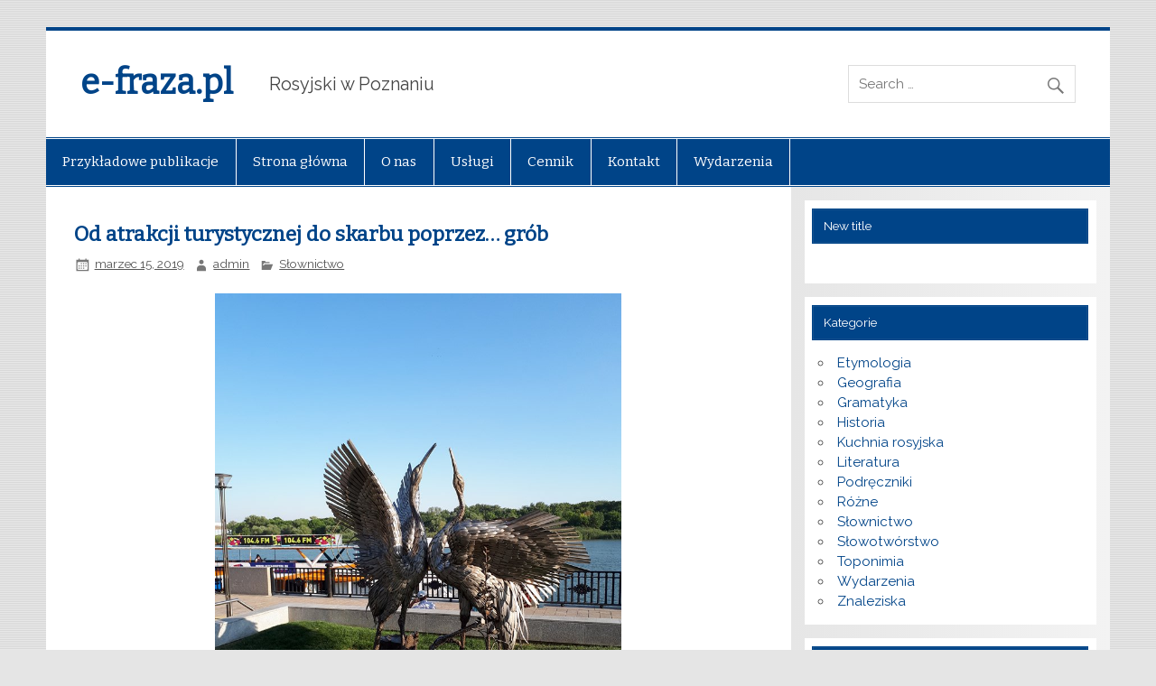

--- FILE ---
content_type: text/html; charset=UTF-8
request_url: http://e-fraza.pl/2019/03/od-atrakcji-turystycznej-do-skarbu-poprzez-grob/
body_size: 10727
content:
<!DOCTYPE html><!-- HTML 5 -->
<html lang="pl-PL">

<head>
<meta charset="UTF-8" />
<meta name="viewport" content="width=device-width, initial-scale=1">
<link rel="profile" href="http://gmpg.org/xfn/11" />
<link rel="pingback" href="http://e-fraza.pl/xmlrpc.php" />

<!--[if lt IE 9]>
<script src="http://e-fraza.pl/wp-content/themes/smartline-lite/js/html5shiv.min.js" type="text/javascript"></script>
<![endif]-->
<title>Od atrakcji turystycznej do skarbu poprzez… grób | e-fraza.pl</title>

<!-- All In One SEO Pack 3.7.1[428,502] -->
<meta name="description"  content="Dokąd może zaprowadzić trop fałszywych przyjaciół." />

<script type="application/ld+json" class="aioseop-schema">{"@context":"https://schema.org","@graph":[{"@type":"Organization","@id":"http://e-fraza.pl/#organization","url":"http://e-fraza.pl/","name":"e-fraza.pl","sameAs":[]},{"@type":"WebSite","@id":"http://e-fraza.pl/#website","url":"http://e-fraza.pl/","name":"e-fraza.pl","publisher":{"@id":"http://e-fraza.pl/#organization"},"potentialAction":{"@type":"SearchAction","target":"http://e-fraza.pl/?s={search_term_string}","query-input":"required name=search_term_string"}},{"@type":"WebPage","@id":"http://e-fraza.pl/2019/03/od-atrakcji-turystycznej-do-skarbu-poprzez-grob/#webpage","url":"http://e-fraza.pl/2019/03/od-atrakcji-turystycznej-do-skarbu-poprzez-grob/","inLanguage":"pl-PL","name":"Od atrakcji turystycznej do skarbu poprzez… grób","isPartOf":{"@id":"http://e-fraza.pl/#website"},"breadcrumb":{"@id":"http://e-fraza.pl/2019/03/od-atrakcji-turystycznej-do-skarbu-poprzez-grob/#breadcrumblist"},"description":"Dokąd może zaprowadzić trop fałszywych przyjaciół.","datePublished":"2019-03-15T10:44:04+00:00","dateModified":"2019-03-15T10:44:36+00:00"},{"@type":"Article","@id":"http://e-fraza.pl/2019/03/od-atrakcji-turystycznej-do-skarbu-poprzez-grob/#article","isPartOf":{"@id":"http://e-fraza.pl/2019/03/od-atrakcji-turystycznej-do-skarbu-poprzez-grob/#webpage"},"author":{"@id":"http://e-fraza.pl/author/admin/#author"},"headline":"Od atrakcji turystycznej do skarbu poprzez… grób","datePublished":"2019-03-15T10:44:04+00:00","dateModified":"2019-03-15T10:44:36+00:00","commentCount":0,"mainEntityOfPage":{"@id":"http://e-fraza.pl/2019/03/od-atrakcji-turystycznej-do-skarbu-poprzez-grob/#webpage"},"publisher":{"@id":"http://e-fraza.pl/#organization"},"articleSection":"Słownictwo, fałszywi przyjaciele","image":{"@type":"ImageObject","@id":"http://e-fraza.pl/2019/03/od-atrakcji-turystycznej-do-skarbu-poprzez-grob/#primaryimage","url":"http://e-fraza.pl/wp-content/uploads/2019/03/21586114_1484610188248891_66076763_n.jpg"}},{"@type":"Person","@id":"http://e-fraza.pl/author/admin/#author","name":"admin","sameAs":[],"image":{"@type":"ImageObject","@id":"http://e-fraza.pl/#personlogo","url":"http://0.gravatar.com/avatar/9999d29cf4c97a08fc408e5584cb43d1?s=96&d=mm&r=g","width":96,"height":96,"caption":"admin"}},{"@type":"BreadcrumbList","@id":"http://e-fraza.pl/2019/03/od-atrakcji-turystycznej-do-skarbu-poprzez-grob/#breadcrumblist","itemListElement":[{"@type":"ListItem","position":1,"item":{"@type":"WebPage","@id":"http://e-fraza.pl/","url":"http://e-fraza.pl/","name":"e-fraza.pl"}},{"@type":"ListItem","position":2,"item":{"@type":"WebPage","@id":"http://e-fraza.pl/2019/03/od-atrakcji-turystycznej-do-skarbu-poprzez-grob/","url":"http://e-fraza.pl/2019/03/od-atrakcji-turystycznej-do-skarbu-poprzez-grob/","name":"Od atrakcji turystycznej do skarbu poprzez… grób"}}]}]}</script>
<link rel="canonical" href="http://e-fraza.pl/2019/03/od-atrakcji-turystycznej-do-skarbu-poprzez-grob/" />
<!-- All In One SEO Pack -->
<link rel='dns-prefetch' href='//fonts.googleapis.com' />
<link rel='dns-prefetch' href='//s.w.org' />
<link rel="alternate" type="application/rss+xml" title="e-fraza.pl &raquo; Kanał z wpisami" href="http://e-fraza.pl/feed/" />
<link rel="alternate" type="application/rss+xml" title="e-fraza.pl &raquo; Kanał z komentarzami" href="http://e-fraza.pl/comments/feed/" />
<link rel="alternate" type="application/rss+xml" title="e-fraza.pl &raquo; Od atrakcji turystycznej do skarbu poprzez… grób Kanał z komentarzami" href="http://e-fraza.pl/2019/03/od-atrakcji-turystycznej-do-skarbu-poprzez-grob/feed/" />
		<script type="text/javascript">
			window._wpemojiSettings = {"baseUrl":"https:\/\/s.w.org\/images\/core\/emoji\/11.2.0\/72x72\/","ext":".png","svgUrl":"https:\/\/s.w.org\/images\/core\/emoji\/11.2.0\/svg\/","svgExt":".svg","source":{"concatemoji":"http:\/\/e-fraza.pl\/wp-includes\/js\/wp-emoji-release.min.js?ver=5.1.21"}};
			!function(e,a,t){var n,r,o,i=a.createElement("canvas"),p=i.getContext&&i.getContext("2d");function s(e,t){var a=String.fromCharCode;p.clearRect(0,0,i.width,i.height),p.fillText(a.apply(this,e),0,0);e=i.toDataURL();return p.clearRect(0,0,i.width,i.height),p.fillText(a.apply(this,t),0,0),e===i.toDataURL()}function c(e){var t=a.createElement("script");t.src=e,t.defer=t.type="text/javascript",a.getElementsByTagName("head")[0].appendChild(t)}for(o=Array("flag","emoji"),t.supports={everything:!0,everythingExceptFlag:!0},r=0;r<o.length;r++)t.supports[o[r]]=function(e){if(!p||!p.fillText)return!1;switch(p.textBaseline="top",p.font="600 32px Arial",e){case"flag":return s([55356,56826,55356,56819],[55356,56826,8203,55356,56819])?!1:!s([55356,57332,56128,56423,56128,56418,56128,56421,56128,56430,56128,56423,56128,56447],[55356,57332,8203,56128,56423,8203,56128,56418,8203,56128,56421,8203,56128,56430,8203,56128,56423,8203,56128,56447]);case"emoji":return!s([55358,56760,9792,65039],[55358,56760,8203,9792,65039])}return!1}(o[r]),t.supports.everything=t.supports.everything&&t.supports[o[r]],"flag"!==o[r]&&(t.supports.everythingExceptFlag=t.supports.everythingExceptFlag&&t.supports[o[r]]);t.supports.everythingExceptFlag=t.supports.everythingExceptFlag&&!t.supports.flag,t.DOMReady=!1,t.readyCallback=function(){t.DOMReady=!0},t.supports.everything||(n=function(){t.readyCallback()},a.addEventListener?(a.addEventListener("DOMContentLoaded",n,!1),e.addEventListener("load",n,!1)):(e.attachEvent("onload",n),a.attachEvent("onreadystatechange",function(){"complete"===a.readyState&&t.readyCallback()})),(n=t.source||{}).concatemoji?c(n.concatemoji):n.wpemoji&&n.twemoji&&(c(n.twemoji),c(n.wpemoji)))}(window,document,window._wpemojiSettings);
		</script>
		<style type="text/css">
img.wp-smiley,
img.emoji {
	display: inline !important;
	border: none !important;
	box-shadow: none !important;
	height: 1em !important;
	width: 1em !important;
	margin: 0 .07em !important;
	vertical-align: -0.1em !important;
	background: none !important;
	padding: 0 !important;
}
</style>
	<link rel='stylesheet' id='wp-block-library-css'  href='http://e-fraza.pl/wp-includes/css/dist/block-library/style.min.css?ver=5.1.21' type='text/css' media='all' />
<link rel='stylesheet' id='cptch_stylesheet-css'  href='http://e-fraza.pl/wp-content/plugins/captcha/css/front_end_style.css?ver=4.4.5' type='text/css' media='all' />
<link rel='stylesheet' id='dashicons-css'  href='http://e-fraza.pl/wp-includes/css/dashicons.min.css?ver=5.1.21' type='text/css' media='all' />
<link rel='stylesheet' id='cptch_desktop_style-css'  href='http://e-fraza.pl/wp-content/plugins/captcha/css/desktop_style.css?ver=4.4.5' type='text/css' media='all' />
<link rel='stylesheet' id='SFSImainCss-css'  href='http://e-fraza.pl/wp-content/plugins/ultimate-social-media-icons/css/sfsi-style.css?ver=5.1.21' type='text/css' media='all' />
<link rel='stylesheet' id='smartline-lite-stylesheet-css'  href='http://e-fraza.pl/wp-content/themes/smartline-lite/style.css?ver=5.1.21' type='text/css' media='all' />
<link rel='stylesheet' id='smartline-lite-genericons-css'  href='http://e-fraza.pl/wp-content/themes/smartline-lite/css/genericons/genericons.css?ver=5.1.21' type='text/css' media='all' />
<link rel='stylesheet' id='smartline-lite-default-fonts-css'  href='//fonts.googleapis.com/css?family=Raleway%3A400%2C700%7CBitter&#038;subset=latin%2Clatin-ext' type='text/css' media='all' />
<script type='text/javascript' src='http://e-fraza.pl/wp-includes/js/jquery/jquery.js?ver=1.12.4'></script>
<script type='text/javascript' src='http://e-fraza.pl/wp-includes/js/jquery/jquery-migrate.min.js?ver=1.4.1'></script>
<script type='text/javascript' src='http://e-fraza.pl/wp-content/themes/smartline-lite/js/navigation.js?ver=5.1.21'></script>
<link rel='https://api.w.org/' href='http://e-fraza.pl/wp-json/' />
<link rel="EditURI" type="application/rsd+xml" title="RSD" href="http://e-fraza.pl/xmlrpc.php?rsd" />
<link rel="wlwmanifest" type="application/wlwmanifest+xml" href="http://e-fraza.pl/wp-includes/wlwmanifest.xml" /> 
<link rel='prev' title='Fałszywi przyjaciele &#8211; część VI' href='http://e-fraza.pl/2019/02/falszywi-przyjaciele-6/' />
<link rel='next' title='Dawne nazwy miast &#8211; Czeczenia' href='http://e-fraza.pl/2019/04/dawne-nazwy-miast-czeczenia/' />
<meta name="generator" content="WordPress 5.1.21" />
<link rel='shortlink' href='http://e-fraza.pl/?p=785' />
<link rel="alternate" type="application/json+oembed" href="http://e-fraza.pl/wp-json/oembed/1.0/embed?url=http%3A%2F%2Fe-fraza.pl%2F2019%2F03%2Fod-atrakcji-turystycznej-do-skarbu-poprzez-grob%2F" />
<link rel="alternate" type="text/xml+oembed" href="http://e-fraza.pl/wp-json/oembed/1.0/embed?url=http%3A%2F%2Fe-fraza.pl%2F2019%2F03%2Fod-atrakcji-turystycznej-do-skarbu-poprzez-grob%2F&#038;format=xml" />
<meta name="follow.[base64]" content="KLPLxEJAx8TQCqqcwYy7"/><style type="text/css" id="custom-background-css">
body.custom-background { background-image: url("http://e-fraza.pl/wp-content/themes/smartline-lite/images/background.png"); background-position: left top; background-size: auto; background-repeat: repeat; background-attachment: scroll; }
</style>
	
<script type="text/javascript">
 
  var _gaq = _gaq || [];
  _gaq.push(['_setAccount', 'UA-44676488-2']);
  _gaq.push(['_trackPageview']);
 
  (function() {
    var ga = document.createElement('script'); ga.type = 'text/javascript'; ga.async = true;
    ga.src = ('https:' == document.location.protocol ? 'https://ssl' : 'http://www') + '.google-analytics.com/ga.js';
    var s = document.getElementsByTagName('script')[0]; s.parentNode.insertBefore(ga, s);
  })();
 
</script>

</head>

<body class="post-template-default single single-post postid-785 single-format-standard custom-background">


<div id="wrapper" class="hfeed">
	
	<div id="header-wrap">
	
			
		<header id="header" class="clearfix" role="banner">

			<div id="logo" class="clearfix">
			
				
	<a href="http://e-fraza.pl/" title="e-fraza.pl" rel="home">
		<h1 class="site-title">e-fraza.pl</h1>
	</a>

				
							
					<h2 class="site-description">Rosyjski w Poznaniu</h2>
							
			</div>
			
			<div id="header-content" class="clearfix">
				
		<div id="header-search">
			
	<form role="search" method="get" class="search-form" action="http://e-fraza.pl/">
		<label>
			<span class="screen-reader-text">Search for:</span>
			<input type="search" class="search-field" placeholder="Search &hellip;" value="" name="s">
		</label>
		<button type="submit" class="search-submit">
			<span class="genericon-search"></span>
		</button>
	</form>

		</div>

			</div>

		</header>
	
	</div>
	
	<div id="navi-wrap">
		
		<nav id="mainnav" class="clearfix" role="navigation">
			<h4 id="mainnav-icon">Menu</h4>
			<ul id="mainnav-menu" class="menu"><li class="page_item page-item-1239"><a href="http://e-fraza.pl/przykladowe-publikacje/">Przykładowe publikacje</a></li>
<li class="page_item page-item-43"><a href="http://e-fraza.pl/strona-glowna-2/">Strona główna</a></li>
<li class="page_item page-item-46 page_item_has_children"><a href="http://e-fraza.pl/o-nas/">O nas</a>
<ul class='children'>
	<li class="page_item page-item-60"><a href="http://e-fraza.pl/o-nas/akylbek-kasmaliev/">Akylbek Kasmaliev</a></li>
	<li class="page_item page-item-49"><a href="http://e-fraza.pl/o-nas/jolanta-piaseczna/">Jolanta Piaseczna</a></li>
</ul>
</li>
<li class="page_item page-item-16"><a href="http://e-fraza.pl/uslugi/">Usługi</a></li>
<li class="page_item page-item-18"><a href="http://e-fraza.pl/cennik/">Cennik</a></li>
<li class="page_item page-item-20"><a href="http://e-fraza.pl/kontakt/">Kontakt</a></li>
<li class="page_item page-item-135"><a href="http://e-fraza.pl/wydarzenia/">Wydarzenia</a></li>
</ul>		</nav>
		
	</div>
	
			
	<div id="wrap" class="clearfix">
		
		<section id="content" class="primary" role="main">
		
		
	<article id="post-785" class="post-785 post type-post status-publish format-standard hentry category-slownictwo tag-falszywi-przyjaciele">
	
		<h2 class="post-title">Od atrakcji turystycznej do skarbu poprzez… grób</h2>
		
		<div class="postmeta">		
		<span class="meta-date">
		<a href="http://e-fraza.pl/2019/03/od-atrakcji-turystycznej-do-skarbu-poprzez-grob/" title="11:44 am" rel="bookmark"><time datetime="2019-03-15T11:44:04+01:00">marzec 15, 2019</time></a>		</span>
		<span class="meta-author">
		<a href="http://e-fraza.pl/author/admin/" title="View all posts by admin" rel="author">admin</a>		</span>
		<span class="meta-category">
			<a href="http://e-fraza.pl/category/slownictwo/" rel="category tag">Słownictwo</a>		</span>
	</div>

		<div class="entry clearfix">
						<div id="attachment_787" style="width: 460px" class="wp-caption aligncenter"><img aria-describedby="caption-attachment-787" class="wp-image-787" src="http://e-fraza.pl/wp-content/uploads/2019/03/21586114_1484610188248891_66076763_n.jpg" alt="rzeźba" width="450" height="600" srcset="http://e-fraza.pl/wp-content/uploads/2019/03/21586114_1484610188248891_66076763_n.jpg 720w, http://e-fraza.pl/wp-content/uploads/2019/03/21586114_1484610188248891_66076763_n-225x300.jpg 225w" sizes="(max-width: 450px) 100vw, 450px" /><p id="caption-attachment-787" class="wp-caption-text">Fot. Krystian Fred.</p></div>
<p style="text-align: justify;">Proszę się nie bać tytułu – nie chcę tu proponować Czytelnikom żadnej niebezpiecznej wyprawy, tylko podać objaśnienie kilku słów, które mogą się mylić. Wyszedł mi z tego cały ciąg fałszywych przyjaciół – tak poza głównym cyklem na ich temat.<span id="more-785"></span></p>
<p style="text-align: justify;">Zdarza się, że słowo <strong>достопримеч<span style="text-decoration: underline;">а</span>тельность</strong> jest tłumaczone na polski jako zabytek, lecz jest to przede wszystkim atrakcja turystyczna. Natomiast zabytek można przetłumaczyć jako <strong>п<span style="text-decoration: underline;">а</span>мятник</strong>, ale podstawowym znaczeniem tego słowa jest pomnik (w sensie rzeźby, monumentu itp.). Na pomnik nagrobny mówi się zaś <strong>надгр<span style="text-decoration: underline;">о</span>бие</strong> lub <strong>надгр<span style="text-decoration: underline;">о</span>бный п<span style="text-decoration: underline;">а</span>мятник</strong>. Stąd już blisko do kolejnych fałszywych przyjaciół – we współczesnym rosyjskim <strong>гроб</strong> to nie grób, lecz trumna, zaś <strong>мог<span style="text-decoration: underline;">и</span>ла</strong> to grób. Jeszcze bardziej niebezpieczne może być słowo <strong>склеп</strong> – po rosyjsku nic się w takim „sklepie” nie kupi, bo to… grobowiec. A sklep do robienia zakupów to <strong>магаз<span style="text-decoration: underline;">и</span>н</strong>. Jak zatem po rosyjsku nazywa się to, co po polsku jest magazynem? <strong>Склад</strong>. Nie mylić ze słowem <strong>клад</strong>, czyli skarb – taki do odnalezienia gdzieś w tajemniczym miejscu. Bardziej ogólne określenie skarbu to <strong>сокр<span style="text-decoration: underline;">о</span>вище</strong>. Jeśli chcecie nazwać kogoś swoim skarbem, to zdecydowanie służy do tego właśnie to słowo, zaś skarb państwa to <strong>казн<span style="text-decoration: underline;">а</span></strong>.</p>
			<!-- <rdf:RDF xmlns:rdf="http://www.w3.org/1999/02/22-rdf-syntax-ns#"
			xmlns:dc="http://purl.org/dc/elements/1.1/"
			xmlns:trackback="http://madskills.com/public/xml/rss/module/trackback/">
		<rdf:Description rdf:about="http://e-fraza.pl/2019/03/od-atrakcji-turystycznej-do-skarbu-poprzez-grob/"
    dc:identifier="http://e-fraza.pl/2019/03/od-atrakcji-turystycznej-do-skarbu-poprzez-grob/"
    dc:title="Od atrakcji turystycznej do skarbu poprzez… grób"
    trackback:ping="http://e-fraza.pl/2019/03/od-atrakcji-turystycznej-do-skarbu-poprzez-grob/trackback/" />
</rdf:RDF> -->
			<div class="page-links"></div>			
		</div>
		
		<div class="postinfo clearfix">			<span class="meta-comments">
				<a href="http://e-fraza.pl/2019/03/od-atrakcji-turystycznej-do-skarbu-poprzez-grob/#respond">Leave a comment</a>			</span>
			<span class="meta-tags">
				<a href="http://e-fraza.pl/tag/falszywi-przyjaciele/" rel="tag">fałszywi przyjaciele</a>			</span>
</div>

	</article>			
		


	<div id="comments">
	
		
						<div id="respond" class="comment-respond">
		<h3 id="reply-title" class="comment-reply-title">Dodaj komentarz <small><a rel="nofollow" id="cancel-comment-reply-link" href="/2019/03/od-atrakcji-turystycznej-do-skarbu-poprzez-grob/#respond" style="display:none;">Anuluj pisanie odpowiedzi</a></small></h3>			<form action="http://e-fraza.pl/wp-comments-post.php" method="post" id="commentform" class="comment-form">
				<p class="comment-notes"><span id="email-notes">Twój adres e-mail nie zostanie opublikowany.</span> Wymagane pola są oznaczone <span class="required">*</span></p><p class="comment-form-comment"><label for="comment">Komentarz</label> <textarea id="comment" name="comment" cols="45" rows="8" maxlength="65525" required="required"></textarea></p><p class="comment-form-author"><label for="author">Nazwa <span class="required">*</span></label> <input id="author" name="author" type="text" value="" size="30" maxlength="245" required='required' /></p>
<p class="comment-form-email"><label for="email">E-mail <span class="required">*</span></label> <input id="email" name="email" type="text" value="" size="30" maxlength="100" aria-describedby="email-notes" required='required' /></p>
<p class="comment-form-url"><label for="url">Witryna internetowa</label> <input id="url" name="url" type="text" value="" size="30" maxlength="200" /></p>
<p class="comment-form-cookies-consent"><input id="wp-comment-cookies-consent" name="wp-comment-cookies-consent" type="checkbox" value="yes" /><label for="wp-comment-cookies-consent">Zapisz moje dane, adres e-mail i witrynę w przeglądarce aby wypełnić dane podczas pisania kolejnych komentarzy.</label></p>
<p class="cptch_block"><span class="cptch_wrap cptch_math_actions">
				<label class="cptch_label" for="cptch_input_14"><span class="cptch_span">1</span>
					<span class="cptch_span">&nbsp;&times;&nbsp;</span>
					<span class="cptch_span"><input id="cptch_input_14" class="cptch_input cptch_wp_comments" type="text" autocomplete="off" name="cptch_number" value="" maxlength="2" size="2" aria-required="true" required="required" style="margin-bottom:0;display:inline;font-size: 12px;width: 40px;" /></span>
					<span class="cptch_span">&nbsp;=&nbsp;</span>
					<span class="cptch_span">sześć</span>
					<input type="hidden" name="cptch_result" value="t+U=" /><input type="hidden" name="cptch_time" value="1769322396" />
					<input type="hidden" name="cptch_form" value="wp_comments" />
				</label><span class="cptch_reload_button_wrap hide-if-no-js">
					<noscript>
						<style type="text/css">
							.hide-if-no-js {
								display: none !important;
							}
						</style>
					</noscript>
					<span class="cptch_reload_button dashicons dashicons-update"></span>
				</span></span></p><p class="form-submit"><input name="submit" type="submit" id="submit" class="submit" value="Opublikuj komentarz" /> <input type='hidden' name='comment_post_ID' value='785' id='comment_post_ID' />
<input type='hidden' name='comment_parent' id='comment_parent' value='0' />
</p>			</form>
			</div><!-- #respond -->
			
	</div>

		
		</section>
		
		
	<section id="sidebar" class="secondary clearfix" role="complementary">

		<aside id="facebook_page_plugin_widget-2" class="widget widget_facebook_page_plugin_widget clearfix"><h3 class="widgettitle"><span>New title</span></h3><div class="cameronjonesweb_facebook_page_plugin" data-version="1.8.0" data-implementation="widget" id="iXOpDVMMBuajmjI" data-method="sdk"><div id="fb-root"></div><script async defer crossorigin="anonymous" src="https://connect.facebook.net/pl_PL/sdk.js#xfbml=1&version=v9.0"></script><div class="fb-page" data-href="https://facebook.com/rosyjskiwpoznaniu/"  data-width="300" data-max-width="300" data-height="100" data-hide-cover="false" data-show-facepile="true" data-hide-cta="false" data-hide-cta="false" data-small-header="false" data-adapt-container-width="true"><div class="fb-xfbml-parse-ignore"><blockquote cite="https://www.facebook.com/rosyjskiwpoznaniu/"><a href="https://www.facebook.com/rosyjskiwpoznaniu/">https://www.facebook.com/rosyjskiwpoznaniu/</a></blockquote></div></div></div></aside><aside id="categories-2" class="widget widget_categories clearfix"><h3 class="widgettitle"><span>Kategorie</span></h3>		<ul>
				<li class="cat-item cat-item-14"><a href="http://e-fraza.pl/category/etymologia/" >Etymologia</a>
</li>
	<li class="cat-item cat-item-10"><a href="http://e-fraza.pl/category/geografia/" >Geografia</a>
</li>
	<li class="cat-item cat-item-19"><a href="http://e-fraza.pl/category/gramatyka/" >Gramatyka</a>
</li>
	<li class="cat-item cat-item-9"><a href="http://e-fraza.pl/category/historia/" >Historia</a>
</li>
	<li class="cat-item cat-item-194"><a href="http://e-fraza.pl/category/kuchnia-rosyjska/" >Kuchnia rosyjska</a>
</li>
	<li class="cat-item cat-item-4"><a href="http://e-fraza.pl/category/literatura/" >Literatura</a>
</li>
	<li class="cat-item cat-item-116"><a href="http://e-fraza.pl/category/podreczniki/" >Podręczniki</a>
</li>
	<li class="cat-item cat-item-3"><a href="http://e-fraza.pl/category/rozne/" >Różne</a>
</li>
	<li class="cat-item cat-item-56"><a href="http://e-fraza.pl/category/slownictwo/" >Słownictwo</a>
</li>
	<li class="cat-item cat-item-17"><a href="http://e-fraza.pl/category/slowotworstwo/" >Słowotwórstwo</a>
</li>
	<li class="cat-item cat-item-12"><a href="http://e-fraza.pl/category/toponimia/" >Toponimia</a>
</li>
	<li class="cat-item cat-item-30"><a href="http://e-fraza.pl/category/wydarzenia/" >Wydarzenia</a>
</li>
	<li class="cat-item cat-item-60"><a href="http://e-fraza.pl/category/znaleziska/" >Znaleziska</a>
</li>
		</ul>
			</aside><aside id="tag_cloud-2" class="widget widget_tag_cloud clearfix"><h3 class="widgettitle"><span>Tagi</span></h3><div class="tagcloud"><a href="http://e-fraza.pl/tag/abakan/" class="tag-cloud-link tag-link-35 tag-link-position-1" style="font-size: 11.405405405405pt;" aria-label="Abakan (2 elementy)">Abakan</a>
<a href="http://e-fraza.pl/tag/active-study/" class="tag-cloud-link tag-link-33 tag-link-position-2" style="font-size: 8pt;" aria-label="Active Study (1 element)">Active Study</a>
<a href="http://e-fraza.pl/tag/aczynsk/" class="tag-cloud-link tag-link-36 tag-link-position-3" style="font-size: 8pt;" aria-label="Aczyńsk (1 element)">Aczyńsk</a>
<a href="http://e-fraza.pl/tag/almietjewsk/" class="tag-cloud-link tag-link-37 tag-link-position-4" style="font-size: 8pt;" aria-label="Almietjewsk (1 element)">Almietjewsk</a>
<a href="http://e-fraza.pl/tag/angarsk/" class="tag-cloud-link tag-link-38 tag-link-position-5" style="font-size: 8pt;" aria-label="Angarsk (1 element)">Angarsk</a>
<a href="http://e-fraza.pl/tag/archangielsk/" class="tag-cloud-link tag-link-39 tag-link-position-6" style="font-size: 8pt;" aria-label="Archangielsk (1 element)">Archangielsk</a>
<a href="http://e-fraza.pl/tag/armawir/" class="tag-cloud-link tag-link-40 tag-link-position-7" style="font-size: 8pt;" aria-label="Armawir (1 element)">Armawir</a>
<a href="http://e-fraza.pl/tag/artiom/" class="tag-cloud-link tag-link-41 tag-link-position-8" style="font-size: 8pt;" aria-label="Artiom (1 element)">Artiom</a>
<a href="http://e-fraza.pl/tag/arzamas/" class="tag-cloud-link tag-link-42 tag-link-position-9" style="font-size: 8pt;" aria-label="Arzamas (1 element)">Arzamas</a>
<a href="http://e-fraza.pl/tag/chasawiurt/" class="tag-cloud-link tag-link-72 tag-link-position-10" style="font-size: 11.405405405405pt;" aria-label="Chasawiurt (2 elementy)">Chasawiurt</a>
<a href="http://e-fraza.pl/tag/ciekawostki-etymologiczne/" class="tag-cloud-link tag-link-15 tag-link-position-11" style="font-size: 22pt;" aria-label="ciekawostki etymologiczne (10 elementów)">ciekawostki etymologiczne</a>
<a href="http://e-fraza.pl/tag/czechow/" class="tag-cloud-link tag-link-21 tag-link-position-12" style="font-size: 8pt;" aria-label="Czechow (1 element)">Czechow</a>
<a href="http://e-fraza.pl/tag/czingiz-ajtmatow/" class="tag-cloud-link tag-link-97 tag-link-position-13" style="font-size: 11.405405405405pt;" aria-label="Czingiz Ajtmatow (2 elementy)">Czingiz Ajtmatow</a>
<a href="http://e-fraza.pl/tag/deklinacja/" class="tag-cloud-link tag-link-102 tag-link-position-14" style="font-size: 11.405405405405pt;" aria-label="deklinacja (2 elementy)">deklinacja</a>
<a href="http://e-fraza.pl/tag/derbent/" class="tag-cloud-link tag-link-79 tag-link-position-15" style="font-size: 11.405405405405pt;" aria-label="Derbent (2 elementy)">Derbent</a>
<a href="http://e-fraza.pl/tag/elektrogorsk/" class="tag-cloud-link tag-link-25 tag-link-position-16" style="font-size: 8pt;" aria-label="Elektrogorsk (1 element)">Elektrogorsk</a>
<a href="http://e-fraza.pl/tag/elektrostal/" class="tag-cloud-link tag-link-26 tag-link-position-17" style="font-size: 11.405405405405pt;" aria-label="Elektrostal (2 elementy)">Elektrostal</a>
<a href="http://e-fraza.pl/tag/falszywi-przyjaciele/" class="tag-cloud-link tag-link-83 tag-link-position-18" style="font-size: 21.243243243243pt;" aria-label="fałszywi przyjaciele (9 elementów)">fałszywi przyjaciele</a>
<a href="http://e-fraza.pl/tag/grozny/" class="tag-cloud-link tag-link-90 tag-link-position-19" style="font-size: 11.405405405405pt;" aria-label="Grozny (2 elementy)">Grozny</a>
<a href="http://e-fraza.pl/tag/irkuck/" class="tag-cloud-link tag-link-91 tag-link-position-20" style="font-size: 11.405405405405pt;" aria-label="Irkuck (2 elementy)">Irkuck</a>
<a href="http://e-fraza.pl/tag/istra/" class="tag-cloud-link tag-link-22 tag-link-position-21" style="font-size: 8pt;" aria-label="Istra (1 element)">Istra</a>
<a href="http://e-fraza.pl/tag/jakuck/" class="tag-cloud-link tag-link-94 tag-link-position-22" style="font-size: 11.405405405405pt;" aria-label="Jakuck (2 elementy)">Jakuck</a>
<a href="http://e-fraza.pl/tag/jekaterynburg/" class="tag-cloud-link tag-link-105 tag-link-position-23" style="font-size: 11.405405405405pt;" aria-label="Jekaterynburg (2 elementy)">Jekaterynburg</a>
<a href="http://e-fraza.pl/tag/kaliningrad/" class="tag-cloud-link tag-link-109 tag-link-position-24" style="font-size: 11.405405405405pt;" aria-label="Kaliningrad (2 elementy)">Kaliningrad</a>
<a href="http://e-fraza.pl/tag/korolow/" class="tag-cloud-link tag-link-24 tag-link-position-25" style="font-size: 11.405405405405pt;" aria-label="Korolow (2 elementy)">Korolow</a>
<a href="http://e-fraza.pl/tag/krasnoarmiejsk/" class="tag-cloud-link tag-link-28 tag-link-position-26" style="font-size: 8pt;" aria-label="Krasnoarmiejsk (1 element)">Krasnoarmiejsk</a>
<a href="http://e-fraza.pl/tag/krasnojarsk/" class="tag-cloud-link tag-link-147 tag-link-position-27" style="font-size: 11.405405405405pt;" aria-label="Krasnojarsk (2 elementy)">Krasnojarsk</a>
<a href="http://e-fraza.pl/tag/krasnozawodsk/" class="tag-cloud-link tag-link-29 tag-link-position-28" style="font-size: 8pt;" aria-label="Krasnozawodsk (1 element)">Krasnozawodsk</a>
<a href="http://e-fraza.pl/tag/krasnoznamiensk/" class="tag-cloud-link tag-link-27 tag-link-position-29" style="font-size: 8pt;" aria-label="Krasnoznamiensk (1 element)">Krasnoznamiensk</a>
<a href="http://e-fraza.pl/tag/lekcja-pokazowa-jezyka-rosyjskiego/" class="tag-cloud-link tag-link-32 tag-link-position-30" style="font-size: 8pt;" aria-label="lekcja pokazowa języka rosyjskiego (1 element)">lekcja pokazowa języka rosyjskiego</a>
<a href="http://e-fraza.pl/tag/machaczkala/" class="tag-cloud-link tag-link-150 tag-link-position-31" style="font-size: 11.405405405405pt;" aria-label="Machaczkała (2 elementy)">Machaczkała</a>
<a href="http://e-fraza.pl/tag/magadan/" class="tag-cloud-link tag-link-156 tag-link-position-32" style="font-size: 11.405405405405pt;" aria-label="Magadan (2 elementy)">Magadan</a>
<a href="http://e-fraza.pl/tag/mariusz-wilk/" class="tag-cloud-link tag-link-5 tag-link-position-33" style="font-size: 13.675675675676pt;" aria-label="Mariusz Wilk (3 elementy)">Mariusz Wilk</a>
<a href="http://e-fraza.pl/tag/moskwa/" class="tag-cloud-link tag-link-169 tag-link-position-34" style="font-size: 11.405405405405pt;" aria-label="Moskwa (2 elementy)">Moskwa</a>
<a href="http://e-fraza.pl/tag/nauka-jezykow-obcych/" class="tag-cloud-link tag-link-31 tag-link-position-35" style="font-size: 8pt;" aria-label="nauka języków obcych (1 element)">nauka języków obcych</a>
<a href="http://e-fraza.pl/tag/nazwy-miejscowosci/" class="tag-cloud-link tag-link-11 tag-link-position-36" style="font-size: 22pt;" aria-label="nazwy miejscowości (10 elementów)">nazwy miejscowości</a>
<a href="http://e-fraza.pl/tag/nazwy-mieszkancow-miast/" class="tag-cloud-link tag-link-13 tag-link-position-37" style="font-size: 22pt;" aria-label="nazwy mieszkańców miast (10 elementów)">nazwy mieszkańców miast</a>
<a href="http://e-fraza.pl/tag/noginsk/" class="tag-cloud-link tag-link-23 tag-link-position-38" style="font-size: 11.405405405405pt;" aria-label="Nogińsk (2 elementy)">Nogińsk</a>
<a href="http://e-fraza.pl/tag/obwod-moskiewski/" class="tag-cloud-link tag-link-20 tag-link-position-39" style="font-size: 11.405405405405pt;" aria-label="obwód moskiewski (2 elementy)">obwód moskiewski</a>
<a href="http://e-fraza.pl/tag/polacy-o-rosji/" class="tag-cloud-link tag-link-6 tag-link-position-40" style="font-size: 13.675675675676pt;" aria-label="Polacy o Rosji (3 elementy)">Polacy o Rosji</a>
<a href="http://e-fraza.pl/tag/przyrostki/" class="tag-cloud-link tag-link-18 tag-link-position-41" style="font-size: 8pt;" aria-label="przyrostki (1 element)">przyrostki</a>
<a href="http://e-fraza.pl/tag/szkoly-jezykowe/" class="tag-cloud-link tag-link-34 tag-link-position-42" style="font-size: 8pt;" aria-label="szkoły językowe (1 element)">szkoły językowe</a>
<a href="http://e-fraza.pl/tag/wilczy-notes/" class="tag-cloud-link tag-link-7 tag-link-position-43" style="font-size: 8pt;" aria-label="Wilczy notes (1 element)">Wilczy notes</a>
<a href="http://e-fraza.pl/tag/wyspy-solowieckie/" class="tag-cloud-link tag-link-8 tag-link-position-44" style="font-size: 8pt;" aria-label="Wyspy Sołowieckie (1 element)">Wyspy Sołowieckie</a>
<a href="http://e-fraza.pl/tag/%d0%b1%d0%b5%d0%b7%d0%b0%d0%bb%d0%b0%d0%b1%d0%b5%d1%80%d0%bd%d1%8b%d0%b9/" class="tag-cloud-link tag-link-16 tag-link-position-45" style="font-size: 8pt;" aria-label="безалаберный (1 element)">безалаберный</a></div>
</aside><aside id="calendar-2" class="widget widget_calendar clearfix"><h3 class="widgettitle"><span>Archiwa</span></h3><div id="calendar_wrap" class="calendar_wrap"><table id="wp-calendar">
	<caption>marzec 2019</caption>
	<thead>
	<tr>
		<th scope="col" title="poniedziałek">P</th>
		<th scope="col" title="wtorek">W</th>
		<th scope="col" title="środa">Ś</th>
		<th scope="col" title="czwartek">C</th>
		<th scope="col" title="piątek">P</th>
		<th scope="col" title="sobota">S</th>
		<th scope="col" title="niedziela">N</th>
	</tr>
	</thead>

	<tfoot>
	<tr>
		<td colspan="3" id="prev"><a href="http://e-fraza.pl/2019/02/">&laquo; lut</a></td>
		<td class="pad">&nbsp;</td>
		<td colspan="3" id="next"><a href="http://e-fraza.pl/2019/04/">kw. &raquo;</a></td>
	</tr>
	</tfoot>

	<tbody>
	<tr>
		<td colspan="4" class="pad">&nbsp;</td><td>1</td><td>2</td><td>3</td>
	</tr>
	<tr>
		<td>4</td><td>5</td><td>6</td><td>7</td><td>8</td><td>9</td><td>10</td>
	</tr>
	<tr>
		<td>11</td><td>12</td><td>13</td><td>14</td><td><a href="http://e-fraza.pl/2019/03/15/" aria-label="Wpisy opublikowane dnia 2019-03-15">15</a></td><td>16</td><td>17</td>
	</tr>
	<tr>
		<td>18</td><td>19</td><td>20</td><td>21</td><td>22</td><td>23</td><td>24</td>
	</tr>
	<tr>
		<td>25</td><td>26</td><td>27</td><td>28</td><td>29</td><td>30</td><td>31</td>
	</tr>
	</tbody>
	</table></div></aside>
	</section>
	</div>
	

		
	<footer id="footer" class="clearfix" role="contentinfo">
		
				
		<div id="footer-text">
			
			
	<span class="credit-link">
		Powered by <a href="http://wordpress.org" title="WordPress">WordPress</a> and <a href="http://themezee.com/themes/smartline/" title="Smartline WordPress Theme">Smartline</a>.	</span>

		
		</div>
		
	</footer>

</div><!-- end #wrapper -->

			<!--facebook like and share js -->
			<div id="fb-root"></div>
			<script>
				(function(d, s, id) {
					var js, fjs = d.getElementsByTagName(s)[0];
					if (d.getElementById(id)) return;
					js = d.createElement(s);
					js.id = id;
					js.src = "//connect.facebook.net/en_US/sdk.js#xfbml=1&version=v2.5";
					fjs.parentNode.insertBefore(js, fjs);
				}(document, 'script', 'facebook-jssdk'));
			</script>
		<script>
window.addEventListener('sfsi_functions_loaded', function() {
    if (typeof sfsi_responsive_toggle == 'function') {
        sfsi_responsive_toggle(0);
        // console.log('sfsi_responsive_toggle');

    }
})
</script>
    <script>
        window.addEventListener('sfsi_functions_loaded', function() {
            if (typeof sfsi_plugin_version == 'function') {
                sfsi_plugin_version(2.61);
            }
        });

        function sfsi_processfurther(ref) {
            var feed_id = '[base64]';
            var feedtype = 8;
            var email = jQuery(ref).find('input[name="email"]').val();
            var filter = /^([a-zA-Z0-9_\.\-])+\@(([a-zA-Z0-9\-])+\.)+([a-zA-Z0-9]{2,4})+$/;
            if ((email != "Enter your email") && (filter.test(email))) {
                if (feedtype == "8") {
                    var url = "https://api.follow.it/subscription-form/" + feed_id + "/" + feedtype;
                    window.open(url, "popupwindow", "scrollbars=yes,width=1080,height=760");
                    return true;
                }
            } else {
                alert("Please enter email address");
                jQuery(ref).find('input[name="email"]').focus();
                return false;
            }
        }
    </script>
    <style type="text/css" aria-selected="true">
        .sfsi_subscribe_Popinner {
            width: 100% !important;

            height: auto !important;

            border: 1px solid #b5b5b5 !important;

            padding: 18px 0px !important;

            background-color: #ffffff !important;

        }

        .sfsi_subscribe_Popinner form {

            margin: 0 20px !important;

        }

        .sfsi_subscribe_Popinner h5 {

            font-family: Helvetica,Arial,sans-serif !important;

            font-weight: bold !important;

            color: #000000 !important;

            font-size: 16px !important;

            text-align: center !important;

            margin: 0 0 10px !important;

            padding: 0 !important;

        }

        .sfsi_subscription_form_field {

            margin: 5px 0 !important;

            width: 100% !important;

            display: inline-flex;

            display: -webkit-inline-flex;

        }

        .sfsi_subscription_form_field input {

            width: 100% !important;

            padding: 10px 0px !important;

        }

        .sfsi_subscribe_Popinner input[type=email] {

            font-family: Helvetica,Arial,sans-serif !important;

            font-style: normal !important;

            color:  !important;

            font-size: 14px !important;

            text-align: center !important;

        }

        .sfsi_subscribe_Popinner input[type=email]::-webkit-input-placeholder {

            font-family: Helvetica,Arial,sans-serif !important;

            font-style: normal !important;

            color:  !important;

            font-size: 14px !important;

            text-align: center !important;

        }

        .sfsi_subscribe_Popinner input[type=email]:-moz-placeholder {
            /* Firefox 18- */

            font-family: Helvetica,Arial,sans-serif !important;

            font-style: normal !important;

            color:  !important;

            font-size: 14px !important;

            text-align: center !important;

        }

        .sfsi_subscribe_Popinner input[type=email]::-moz-placeholder {
            /* Firefox 19+ */

            font-family: Helvetica,Arial,sans-serif !important;

            font-style: normal !important;

            color:  !important;

            font-size: 14px !important;

            text-align: center !important;

        }

        .sfsi_subscribe_Popinner input[type=email]:-ms-input-placeholder {

            font-family: Helvetica,Arial,sans-serif !important;

            font-style: normal !important;

            color:  !important;

            font-size: 14px !important;

            text-align: center !important;

        }

        .sfsi_subscribe_Popinner input[type=submit] {

            font-family: Helvetica,Arial,sans-serif !important;

            font-weight: bold !important;

            color: #000000 !important;

            font-size: 16px !important;

            text-align: center !important;

            background-color: #dedede !important;

        }

        .sfsi_shortcode_container {
            float: left;
        }

        .sfsi_shortcode_container .norm_row .sfsi_wDiv {
            position: relative !important;
        }

        .sfsi_shortcode_container .sfsi_holders {
            display: none;
        }

            </style>

<script type='text/javascript' src='http://e-fraza.pl/wp-includes/js/jquery/ui/core.min.js?ver=1.11.4'></script>
<script type='text/javascript' src='http://e-fraza.pl/wp-content/plugins/ultimate-social-media-icons/js/shuffle/modernizr.custom.min.js?ver=5.1.21'></script>
<script type='text/javascript' src='http://e-fraza.pl/wp-content/plugins/ultimate-social-media-icons/js/shuffle/jquery.shuffle.min.js?ver=5.1.21'></script>
<script type='text/javascript' src='http://e-fraza.pl/wp-content/plugins/ultimate-social-media-icons/js/shuffle/random-shuffle-min.js?ver=5.1.21'></script>
<script type='text/javascript'>
/* <![CDATA[ */
var sfsi_icon_ajax_object = {"ajax_url":"http:\/\/e-fraza.pl\/wp-admin\/admin-ajax.php"};
var sfsi_icon_ajax_object = {"ajax_url":"http:\/\/e-fraza.pl\/wp-admin\/admin-ajax.php","plugin_url":"http:\/\/e-fraza.pl\/wp-content\/plugins\/ultimate-social-media-icons\/"};
/* ]]> */
</script>
<script type='text/javascript' src='http://e-fraza.pl/wp-content/plugins/ultimate-social-media-icons/js/custom.js?ver=5.1.21'></script>
<script type='text/javascript' src='http://e-fraza.pl/wp-includes/js/wp-embed.min.js?ver=5.1.21'></script>
<script type='text/javascript' src='http://e-fraza.pl/wp-includes/js/comment-reply.min.js?ver=5.1.21'></script>
<script type='text/javascript' src='http://e-fraza.pl/wp-content/plugins/facebook-page-feed-graph-api/js/responsive.min.js?ver=1.8.0'></script>
<script type='text/javascript'>
/* <![CDATA[ */
var cptch_vars = {"nonce":"c51a9e8759","ajaxurl":"http:\/\/e-fraza.pl\/wp-admin\/admin-ajax.php","enlarge":""};
/* ]]> */
</script>
<script type='text/javascript' src='http://e-fraza.pl/wp-content/plugins/captcha/js/front_end_script.js?ver=5.1.21'></script>
</body>
</html>	